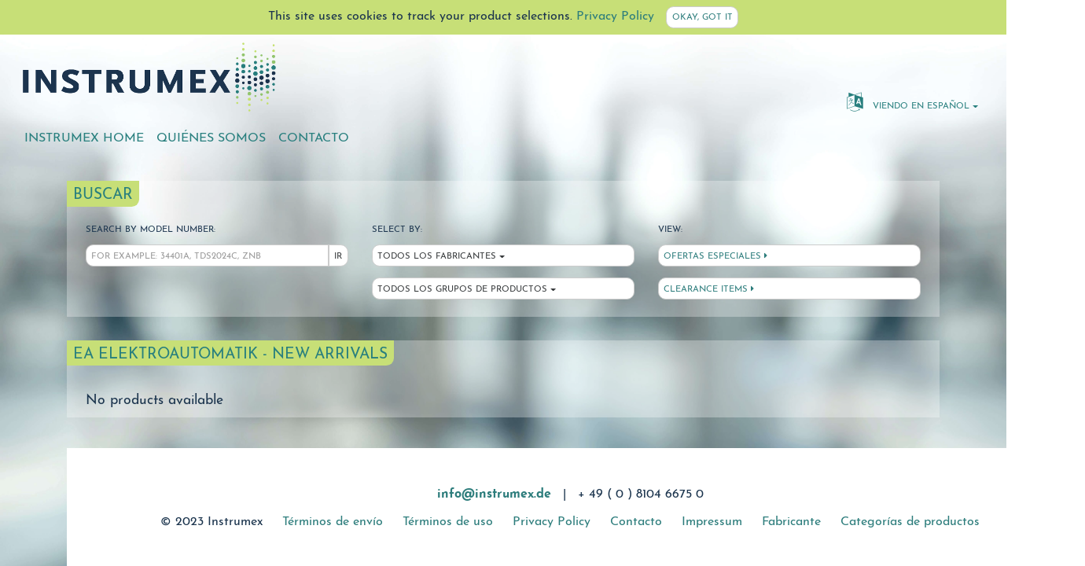

--- FILE ---
content_type: text/html; charset=utf-8
request_url: https://www.instrumex.de/index.cgi?ALIAS=new_arrivals&PageCategory:GROUP_ID=196&User:LANGUAGE=es
body_size: 11366
content:
<!DOCTYPE html>
<html lang="en">
  <head>

    <!-- PAGE_CONTENT_ID=8548 -->
    <!-- PAGE_CONTENT_TYPE=PageCategory -->

    <meta charset="utf-8">
    <meta http-equiv="X-UA-Compatible" content="IE=Edge">
    <meta name="viewport" content="width=device-width, initial-scale=1, shrink-to-fit=no">
    <!-- The above 3 meta tags *must* come first in the head -->



<!--
    <link href='https://fonts.googleapis.com/css?family=Josefin+Sans:400,400italic,700,700italic&subset=latin,latin-ext' rel='stylesheet' type='text/css'>
-->
    <link href='/fonts/josefin-sans.css' rel='stylesheet' type='text/css'>

    <!-- Bootstrap core CSS -->
    <link href="/css/bootstrap.min.css" rel="stylesheet">
    <link href="/css/tether.min.css" rel="stylesheet">
    <link href="/css/font-awesome.min.css" rel="stylesheet">

    <!-- Instrumex custom styles -->
    <link href="/css/instrumex.css" rel="stylesheet">

<style type="text/css">

</style>





    <title>Instrumex Usado y reacondicionado EA Elektroautomatik New Arrivals</title>
    <meta name="description" content="Instrumex vende usado y reacondicionado EA Elektroautomatik New Arrivals" />
    <meta name="keywords" content="usado y reacondicionado instrumentos de pruebas y mediciones EA Elektroautomatik New Arrivals" />





  </head>


  <body class="footer-short">


<div id="instrumex-30-years">
<!-- <img src="/image_template/instrumex-30-years.png" alt=""> -->
</div>

<div id="cookie-warning">

This site uses cookies to track your product selections. <a href="https://www.instrumex.de/es/privacy_policy">Privacy Policy</a>
<button class="btn btn-secondary" type="button">Okay, got it</button>

</div>

    <div class="container-fluid">
      <div class="row vertical-align-baseline">
        <div class="col-md-6">
          <img class="navbar-brand" src="/image_template/instrumex_logo.png" alt="Instrumex">
        </div>
        <div class="col-md-6 navbar-light">
          <nav class="navbar-nav pull-xs-right">
            <div id="product-cart">
<!--
              <button class="btn btn-link nav-link cart-link" href="#"><span class="fa fa-shopping-cart icon"> </span> <span class="fa fa-caret-right"></span></button>
-->
            </div>
            <div class="dropdown">
              <button class="btn btn-link nav-link language-link dropdown-toggle" data-toggle="dropdown" role="button" aria-haspopup="true" aria-expanded="false"><span class="fa fa-language icon"></span> Viendo en español</button>
              <div class="dropdown-menu language-select" aria-labelledby="Languages">

                <a class="dropdown-item" href="https://www.instrumex.de/index.cgi?ALIAS=new_arrivals&PageCategory:GROUP_ID=196&User:LANGUAGE=de" title="German">Deutsch</a>

                <a class="dropdown-item" href="https://www.instrumex.de/index.cgi?ALIAS=new_arrivals&PageCategory:GROUP_ID=196&User:LANGUAGE=en" title="English">English</a>

                <a class="dropdown-item" href="https://www.instrumex.de/index.cgi?ALIAS=new_arrivals&PageCategory:GROUP_ID=196&User:LANGUAGE=it" title="Italian">italiano</a>

                <a class="dropdown-item" href="https://www.instrumex.de/index.cgi?ALIAS=new_arrivals&PageCategory:GROUP_ID=196&User:LANGUAGE=fr" title="French">français</a>


              </div>
            </div>
          </nav>
        </div>
      </div>
    </div>
    <div class="container-fluid">
      <nav class="navbar navbar-default navbar-static-top navbar-light">
        <ul class="nav navbar-nav pull-xs-left" style="xclear: both;">

          <li class="nav-item">
            <a class="nav-link" href="https://www.instrumex.de/es/instrumex_home">Instrumex Home</a>
          </li>

          <li class="nav-item">
            <a class="nav-link" href="https://www.instrumex.de/es/about_us">Quiénes somos</a>
          </li>

          <li class="nav-item">
            <a class="nav-link" href="https://www.instrumex.de/es/contact_us">Contacto</a>
          </li>

        </ul>
      </nav>
    </div>



    <div class="container">
      <div class="row row-eq-height">

        <div class="col-xs-12">
          <div class="title-block">
            <h1>BUSCAR</h1>
            <div class="row">
              <div class="col-sm-4">
                <h2>Search by Model Number:</h2>
                <form onsubmit="submitSearch(); return false">
                  <div class="input-group">
                    <input id="queryString" class="product-search form-control" type="text" name="ProductList:QUERY_STRING" placeholder="FOR EXAMPLE: 34401A, TDS2024C, ZNB">
                    <span class="input-group-btn">
                      <button class="btn btn-secondary btn-go" type="button" onclick="submitSearch(); return false;">Ir</button>
                    </span>
                      <input type="hidden" name="User:LANGUAGE" value="" />
                  </div>
                </form>
              </div>
              <div class="col-sm-4">
                <h2>Select by:</h2>
                <div class="dropdown">
                  <button type="button" class="btn btn-secondary dropdown-toggle" data-toggle="dropdown" aria-haspopup="true" aria-expanded="false">Todos los fabricantes</button>
                  <div id="PageManufacturer-CONTENT_ID" class="dropdown-menu product-select" aria-labelledby="Fabricantes">
                    <a class="dropdown-item" href="#" data-value="0">loading...</a>
                  </div>
                </div>
                <div class="dropdown">
                  <button type="button" class="btn btn-secondary dropdown-toggle" data-toggle="dropdown" aria-haspopup="true" aria-expanded="false">Todos los grupos de productos</button>
                  <div id="PageCategory-CONTENT_ID" class="dropdown-menu product-select" aria-labelledby="Categories de productos">
                    <a class="dropdown-item" href="#" data-value="0">loading...</a>
                  </div>
                </div>
              </div>
              <div class="col-sm-4">
                <h2>View:</h2>

                <a class="btn btn-secondary product-link" href="https://www.instrumex.de/index.cgi?ALIAS=special_offers&PageCategory:GROUP_ID=196&User:LANGUAGE=es" onclick="loadCategory(116); return false;">Ofertas especiales <span class="fa fa-caret-right"></span></a>



                <a class="btn btn-secondary product-link" href="https://www.instrumex.de/index.cgi?ALIAS=clearance_items&PageCategory:GROUP_ID=196&User:LANGUAGE=es" onclick="loadCategory(5450); return false;">Clearance Items <span class="fa fa-caret-right"></span></a>

              </div>
            </div>
          </div>
        </div>

      </div>
    </div>

        <div class="container">
      <div class="row row-eq-height">
        <div class="col-xs-12">
          <div class="title-block">





            <h1> EA Elektroautomatik - New Arrivals</h1>

            <div class="main-text two-col-text">

  

<p>No products available</p>

  


          </div>
        </div>
      </div>
    </div>





    <footer class="footer footer-short">
      <div class="container-fluid">
        <div class="row">
            <div class="row">
              <div class="col-md-12">


                <p>
                  <a class="em" href="mailto:info@instrumex.de">info@instrumex.de</a> | <span>+ 49 ( 0 ) 8104 6675 0</span>
                </p>

                <p>
                  <span>&copy; 2023 Instrumex</span>

                  <a href="https://www.instrumex.de/es/terms_of_delivery">Términos de envío</a>

                  <a href="https://www.instrumex.de/es/terms_of_use">Términos de uso</a>

                  <a href="https://www.instrumex.de/es/privacy_policy">Privacy Policy</a>

                  <a href="https://www.instrumex.de/es/contact_us">Contacto</a>

                  <a href="https://www.instrumex.de/es/impressum">Impressum</a>

                  <a href="https://www.instrumex.de/es/manufacturers">Fabricante</a>

                  <a href="https://www.instrumex.de/es/product_groups">Categorías de productos</a>

                </p>
              </div>
            </div>
          </div>

        </div>
      </div>
    </footer>

    <!-- Bootstrap core JavaScript -->
    <script src="/js/jquery-2.2.4.min.js"></script>
    <script>window.jQuery || document.write('<script src="/js/jquery.min.js"><\/script>')</script>
    <script src="/js/tether.min.js"></script>
    <script src="/js/bootstrap.min.js"></script>
    <!-- IE10 viewport hack for Surface/desktop Windows 8 bug -->
    <script src="/js/ie10-viewport-bug-workaround.js"></script>

    <!-- Instrumex JavaScript -->
    <script src="/js/bootstrap-select.js" type="text/javascript"></script>
    <script src="/js/jquery.cookie.js" type="text/javascript"></script>
    <script type="text/javascript" src="/js/select_menu.js"></script>
    <script type="text/javascript" src="/js/specials.js"></script>
    <script type="text/javascript" src="/js/cart.js"></script>

    <script type="text/javascript">
      $('#special-offers-carousel').carousel({
        interval: 4000,
        pause: 'hover'
      });

    </script>

<script type="text/javascript">

jQuery(document).ready(function() {
  var cookieOK = jQuery.cookie('User:0:COOKIE_OK',
    { path: '/', raw_key: true });
  if (cookieOK != 'yes') {
    $("#cookie-warning").css('display', 'block');
    $("#cookie-warning").click(function() {
      $("#cookie-warning").css('display', 'none');
      cookieOK = jQuery.cookie('User:0:COOKIE_OK',
        'yes', { path: '/', raw_key: true });
    });
  }

  var instrumex30 = jQuery.cookie('User:0:INSTRUMEX30',
    { path: '/', raw_key: true });

  // Disable splash screen 2017-06-19 - sverre
  instrumex30 = 'seen';

  if (instrumex30 == 'seen') {
    $("#instrumex-30-years").css('display', 'none');
  }
  else {
    $("#instrumex-30-years").click(function() {
      $("#instrumex-30-years").fadeOut("slow");
    });
    setTimeout(function() {
      $("#instrumex-30-years").fadeOut("slow");
    }, 1500);
    instrumex30 = jQuery.cookie('User:0:INSTRUMEX30',
      'seen', { path: '/', raw_key: true });
  }

  // Initialize dropdowns and product list.
  urlProductList = 'https://www.instrumex.de/es/product_list';
  urlProductSearch = 'https://www.instrumex.de/es/product_search';
  manufacturerId = jQuery.cookie('PageManufacturer:0:MANUFACTURER_ID',
    { path: '/', raw_key: true });
  categoryId = jQuery.cookie('PageCategory:0:CATEGORY_ID',
    { path: '/', raw_key: true });


  manufacturerId = 196;
  categoryId = 8548;


  // Unset cookies equal null.
  if (manufacturerId == 'null' || ! manufacturerId) manufacturerId = 0;
  if (categoryId == 'null' || ! categoryId) categoryId = 0;
  language = 'es';
  if (document.getElementById('product-list')) hasProductList = true;
  if (document.getElementById('product-search')) hasProductSearch = true;
  //console.log('hasProductList: ' + hasProductList);
  //console.log('hasProductSearch: ' + hasProductSearch);
  updateManufacturer(categoryId);
  updateCategory(manufacturerId);
  if (hasProductList)
    updateProduct(0,0);

  if (hasProductSearch)
    updateSearch(0, 0);

  if (document.getElementById('GenericProductRequest'))
    updateSearchProductrequest();

  cartInit();
});
</script>

<!-- Removed Google Analytics Tag -->

  </body>
</html>


--- FILE ---
content_type: text/html; charset=utf-8
request_url: https://www.instrumex.de/product.cgi?PageManufacturer:CONTENT_ID=196&PageCategory:CONTENT_ID=8548&User:LANGUAGE=es&PSP_NEXT=ManufacturerMenu
body_size: 190
content:


<a class="dropdown-item" href="#" data-value="0">Todos los fabricantes</a>


--- FILE ---
content_type: text/html; charset=utf-8
request_url: https://www.instrumex.de/product.cgi?PageManufacturer:CONTENT_ID=196&PageCategory:CONTENT_ID=8548&User:LANGUAGE=es&PSP_NEXT=CategoryMenu
body_size: 282
content:


<a class="dropdown-item" href="#" data-value="0">Todos los grupos de productos</a>
<a class="dropdown-item" href="#" data-value="211">Fuentes de alimentación (1)</a>


--- FILE ---
content_type: text/css
request_url: https://www.instrumex.de/fonts/josefin-sans.css
body_size: 5597
content:
/* josefin-sans-300 - latin-ext_latin */
@font-face {
  font-family: 'Josefin Sans';
  font-style: normal;
  font-weight: 300;
  src: url('../fonts/josefin-sans/josefin-sans-v12-latin-ext_latin-300.eot'); /* IE9 Compat Modes */
  src: local('Josefin Sans Light'), local('JosefinSans-Light'),
       url('../fonts/josefin-sans/josefin-sans-v12-latin-ext_latin-300.eot?#iefix') format('embedded-opentype'), /* IE6-IE8 */
       url('../fonts/josefin-sans/josefin-sans-v12-latin-ext_latin-300.woff2') format('woff2'), /* Super Modern Browsers */
       url('../fonts/josefin-sans/josefin-sans-v12-latin-ext_latin-300.woff') format('woff'), /* Modern Browsers */
       url('../fonts/josefin-sans/josefin-sans-v12-latin-ext_latin-300.ttf') format('truetype'), /* Safari, Android, iOS */
       url('../fonts/josefin-sans/josefin-sans-v12-latin-ext_latin-300.svg#JosefinSans') format('svg'); /* Legacy iOS */
}
/* josefin-sans-300italic - latin-ext_latin */
@font-face {
  font-family: 'Josefin Sans';
  font-style: italic;
  font-weight: 300;
  src: url('../fonts/josefin-sans/josefin-sans-v12-latin-ext_latin-300italic.eot'); /* IE9 Compat Modes */
  src: local('Josefin Sans Light Italic'), local('JosefinSans-LightItalic'),
       url('../fonts/josefin-sans/josefin-sans-v12-latin-ext_latin-300italic.eot?#iefix') format('embedded-opentype'), /* IE6-IE8 */
       url('../fonts/josefin-sans/josefin-sans-v12-latin-ext_latin-300italic.woff2') format('woff2'), /* Super Modern Browsers */
       url('../fonts/josefin-sans/josefin-sans-v12-latin-ext_latin-300italic.woff') format('woff'), /* Modern Browsers */
       url('../fonts/josefin-sans/josefin-sans-v12-latin-ext_latin-300italic.ttf') format('truetype'), /* Safari, Android, iOS */
       url('../fonts/josefin-sans/josefin-sans-v12-latin-ext_latin-300italic.svg#JosefinSans') format('svg'); /* Legacy iOS */
}
/* josefin-sans-regular - latin-ext_latin */
@font-face {
  font-family: 'Josefin Sans';
  font-style: normal;
  font-weight: 400;
  src: url('../fonts/josefin-sans/josefin-sans-v12-latin-ext_latin-regular.eot'); /* IE9 Compat Modes */
  src: local('Josefin Sans Regular'), local('JosefinSans-Regular'),
       url('../fonts/josefin-sans/josefin-sans-v12-latin-ext_latin-regular.eot?#iefix') format('embedded-opentype'), /* IE6-IE8 */
       url('../fonts/josefin-sans/josefin-sans-v12-latin-ext_latin-regular.woff2') format('woff2'), /* Super Modern Browsers */
       url('../fonts/josefin-sans/josefin-sans-v12-latin-ext_latin-regular.woff') format('woff'), /* Modern Browsers */
       url('../fonts/josefin-sans/josefin-sans-v12-latin-ext_latin-regular.ttf') format('truetype'), /* Safari, Android, iOS */
       url('../fonts/josefin-sans/josefin-sans-v12-latin-ext_latin-regular.svg#JosefinSans') format('svg'); /* Legacy iOS */
}
/* josefin-sans-italic - latin-ext_latin */
@font-face {
  font-family: 'Josefin Sans';
  font-style: italic;
  font-weight: 400;
  src: url('../fonts/josefin-sans/josefin-sans-v12-latin-ext_latin-italic.eot'); /* IE9 Compat Modes */
  src: local('Josefin Sans Italic'), local('JosefinSans-Italic'),
       url('../fonts/josefin-sans/josefin-sans-v12-latin-ext_latin-italic.eot?#iefix') format('embedded-opentype'), /* IE6-IE8 */
       url('../fonts/josefin-sans/josefin-sans-v12-latin-ext_latin-italic.woff2') format('woff2'), /* Super Modern Browsers */
       url('../fonts/josefin-sans/josefin-sans-v12-latin-ext_latin-italic.woff') format('woff'), /* Modern Browsers */
       url('../fonts/josefin-sans/josefin-sans-v12-latin-ext_latin-italic.ttf') format('truetype'), /* Safari, Android, iOS */
       url('../fonts/josefin-sans/josefin-sans-v12-latin-ext_latin-italic.svg#JosefinSans') format('svg'); /* Legacy iOS */
}
/* josefin-sans-700 - latin-ext_latin */
@font-face {
  font-family: 'Josefin Sans';
  font-style: normal;
  font-weight: 700;
  src: url('../fonts/josefin-sans/josefin-sans-v12-latin-ext_latin-700.eot'); /* IE9 Compat Modes */
  src: local('Josefin Sans Bold'), local('JosefinSans-Bold'),
       url('../fonts/josefin-sans/josefin-sans-v12-latin-ext_latin-700.eot?#iefix') format('embedded-opentype'), /* IE6-IE8 */
       url('../fonts/josefin-sans/josefin-sans-v12-latin-ext_latin-700.woff2') format('woff2'), /* Super Modern Browsers */
       url('../fonts/josefin-sans/josefin-sans-v12-latin-ext_latin-700.woff') format('woff'), /* Modern Browsers */
       url('../fonts/josefin-sans/josefin-sans-v12-latin-ext_latin-700.ttf') format('truetype'), /* Safari, Android, iOS */
       url('../fonts/josefin-sans/josefin-sans-v12-latin-ext_latin-700.svg#JosefinSans') format('svg'); /* Legacy iOS */
}
/* josefin-sans-700italic - latin-ext_latin */
@font-face {
  font-family: 'Josefin Sans';
  font-style: italic;
  font-weight: 700;
  src: url('../fonts/josefin-sans/josefin-sans-v12-latin-ext_latin-700italic.eot'); /* IE9 Compat Modes */
  src: local('Josefin Sans Bold Italic'), local('JosefinSans-BoldItalic'),
       url('../fonts/josefin-sans/josefin-sans-v12-latin-ext_latin-700italic.eot?#iefix') format('embedded-opentype'), /* IE6-IE8 */
       url('../fonts/josefin-sans/josefin-sans-v12-latin-ext_latin-700italic.woff2') format('woff2'), /* Super Modern Browsers */
       url('../fonts/josefin-sans/josefin-sans-v12-latin-ext_latin-700italic.woff') format('woff'), /* Modern Browsers */
       url('../fonts/josefin-sans/josefin-sans-v12-latin-ext_latin-700italic.ttf') format('truetype'), /* Safari, Android, iOS */
       url('../fonts/josefin-sans/josefin-sans-v12-latin-ext_latin-700italic.svg#JosefinSans') format('svg'); /* Legacy iOS */
}


--- FILE ---
content_type: text/css
request_url: https://www.instrumex.de/css/instrumex.css
body_size: 7706
content:
html {
  /* needed for "background-size: cover" to work */
  min-height: 100%;
  /* needed for footer position */
  position: relative;
}
body {
  background-image: url('../image_template/background.jpeg');
  background-repeat: no-repeat;
  background-size: cover;

  color: #1c354e;

  font-family: 'Josefin Sans', sans-serif;

  font-size: 1rem;
  font-style: normal;
  font-variant: normal;
  font-weight: 400;
  line-height: 1.2;

  /* Footer goes in the bottom margin */
  margin-bottom: 250px;
}
body.footer-short {
  margin-bottom: 120px;
}

p.listing {
  line-height: 1.3 !important;
  margin: 0 !important;
  padding: 0 !important;
}

p.listing-first {
  margin-top: 0.7rem !important;
  clear: both;
}

div.white-background {
  background-color: white !important;
}

a {
  color: #2d7d7c;
  text-decoration: none;
}
a:hover {
  color: #1c354e;
  text-decoration: none;
}

div#instrumex-30-years {
  align-items: center;
  background: #ffffff;
  display: flex;
  height: 100%;
  left: 0;
  position: fixed;
  top: 0;
  width: 100%;
  z-index: 99;
}
div#instrumex-30-years img {
  display: block;
  margin: auto 0;
  width: 100%;
}

div#cookie-warning {
  background-color: #c7df77;
  display: none;
  margin: 0;
  padding: 8px;
  text-align: center;
}
div#cookie-warning button {
  background-color: white;
  color: #2d7d7c;
  display: inline-block;
  margin: 0;
  margin-left: 10px;
}
div#cookie-warning button:hover {
  background-color: e6e6e6;
}

span.icon {
  display: inline-block;
  font-size: 1.5rem;
  margin-right: 0.5rem;
  padding-bottom: -1.5rem;
}

.vertical-align-baseline {
  align-items: baseline;
  display: flex;
  flex-wrap: wrap;
}
.vertical-align-stretch {
  align-items: stretch;
  display: flex;
  flex-wrap: wrap;
}

.navbar {
  margin-bottom: 30px;
}
.nav-link {
  text-transform: uppercase;
}
.navbar-brand {
  width: 40%;
}
.nav-link {
  color: #287f7e !important;
}
.navbar-light, .navbar-nav, .nav-link:hover,
li.nav-item.active > .nav-link {
  color: #1c354e !important;
}
img.navbar-brand {
  margin: 0;
  padding: 10px 14px;
  width: 350px;
}
.cart-link, .language-link, .language-select {
  font-size: 0.7rem;
}

.instrumex-template {
  padding: 3rem 1.5rem;
  text-align: left;
}

.title-block {
  background: rgba(255, 255, 255, 0.3);
  line-height: 1.0;
  margin-bottom: 30px;
}
.product-block {
  background: white;
  border: none;
  border-radius: 0.6rem;
  margin-bottom: 30px;
  heigh: 60rem;
  width: 100%;
}
.title-block h1,
.product-block h1,
.cart h1 {
  background-color: #c7df77;
  color: #287f7e;
  display: inline-block;
  font-size: 1.2rem;
  padding: 0.5rem;
  padding-bottom: 0.2rem;
  text-transform: uppercase;
}
.title-block h1 {
  border-bottom-right-radius: 0.6rem;
  margin-bottom: 1.2rem;
}
.product-block h1 {
  border-top-left-radius: 0.6rem;
  border-top-right-radius: 0.6rem;
  border-bottom-right-radius: 0;
  width: 100%;
}
.title-block > div,
.product-block > div {
  padding: 0 1.5rem 0.5rem 1.5rem;
}
.title-block h2 {
  background-color: transparent;
  color: #1c354e;
  font-size: 0.7rem;
  padding: 0.3rem;
  padding-left: 0;
  text-transform: uppercase;
}
#cookie-warning button,
.title-block button,
.title-block a.btn,
.title-block input,
.title-block textarea,
.product-block a.btn,
.product-block button,
.cart-block a.btn,
.cart-block button {
  display: block;
  font-size: 0.7rem;
  margin: 0;
  margin-bottom: 0.9rem;
  padding: 0.4rem;
  padding-bottom: 0.2rem;
  text-align: left;
  text-transform: uppercase;
  width: 100%;
  border-radius: .6rem;
}
#cookie-warning button,
.cart-block button {
  width: auto;
}
button.btn-go {
  border-top-left-radius: 0;
  border-bottom-left-radius: 0;
}
.product-search,
.product-select {
  color: #1c354e;
  font-size: 0.7rem;
  padding: 0;
  width: auto;
}
.product-toggle,
.product-link,
.product-link:hover {
  color: #2d7d7c;
  font-size: 0.7rem;
  text-decoration: none;
  text-transform: uppercase;
}
.cart img {
  max-height: 5rem;
  max-width: 5rem;
  float: left;
}
div#special-offers-carousel {
/*
  display: flex;
  flex-flow: column;
*/
}
div#special-offers-carousel ol.carousel-indicators {
  bottom: 5px;
}
div#special-offers-carousel ol.carousel-indicators li {
  background-color: #287f7e;
  border-color: #287f7e;
}
div#special-offers-carousel ol.carousel-indicators li.active {
  background-color: #c7df77;
  border-color: transparent;
}
div#special-offers-carousel div.carousel-inner {
  padding-bottom: 30px;
}
.special-offer {
  height: auto;
  width: 100%;
}
.normal-offer {
}
.special-offer > div > img,
.normal-offer > img {
  display: block;
  margin: 0 auto;
  max-height: 10rem;
  max-width: 50%;
  padding: 1rem 0;
}
.special-offer > div > h2,
.normal-offer > h2 {
  align-self: left;
  color: #1c354e;
  font-size: 1.3rem;
  text-transform: none;
}
.special-offer > div > p,
.normal-offer > p {
  align-self: left;
  color: #1c354e;
  font-size: 1.0rem;
  margin-bottom: 0.1rem;
}
.special-offer > .price,
.normal-offer > .price {
  margin-top: 1rem;
  padding-bottom: 1rem;
}
.price > span {
  display: inline-block;
  padding-right: 1rem;
}
.price > span.euro {
}
.price > span.usd {
}

.product-pagination {
  clear: both;
  color: #1c354e;
  font-size: 1.2rem;
  text-align: right;
}
.product-pagination a,
.product-pagination a:hover {
  color: #2d7d7c;
  text-decoration: none;
}

.modal-header {
  background-color: #c7df77;
  border: none;
}
.modal-header > h1 {
  border-bottom-right-radius: 0.6rem;
  float: left;
  margin: 0;
  max-width: 90%;
  width: auto;
}
.modal-header > button {
  float: right;
  font-size: 1.3rem;
  margin: 0;
  width: auto;
}
.modal-body > img {
  display: block;
  float: left;
  margin: 0 1.0rem 1.0rem 0;
  max-height: 15rem;
  max-width: 15rem;
  padding: 1rem 0;
}
.modal-body > p {
  margin-bottom: 0.1rem;
}

@media screen and (min-width: 48em) {
  .two-col-text {
    column-count: 2;
    column-gap: 2.0rem;
  }
}

.main-text img {
  max-width: 100%;
  height: auto;
}

.main-text p {
  font-size: 1.1rem;
  line-height: 1.5;
  margin: 0.8rem 0;
}

img.shift-left {
  float: left;
  margin: 0 1.0rem 0.8rem -24px !important;
}

.footer {
  background-color: white;
  bottom: 0;
  /* Fixed footer height (must match body bottom margin) */
  height: 200px;
  position: absolute;
  text-align: center;
  width: 100%;
}
footer.footer-short {
  bottom: 0;
  height: 150px;
  padding-top: 50px;
}
.footer-left > div.row {
  /* Make space for footer images */
  padding-top: 50px;
}
.footer-products {
  left: 0px;
  overflow: hidden;
  position: absolute;
  top: -55px;
  width: auto;
}
.footer-products div {
  float: left;
  height: 110px;
  overflow: hidden;
  width: 140px;
}
@media screen and (min-width: 48em) and (max-width: 62em) {
  .footer-products div.hidden-sm {
    display: none;
  }
}
.footer-products div img {
  display: block;
}
.footer-right {
  height: 100px;
  position: relative;
}
.footer-right img {
  display: block;
  height: 200px;
}
.footer-right .staff-quote {
  left: -400px;
  position: absolute;
  text-align: right;
  top: 20px;
  width: 420px;
}
.footer-right .staff-quote span.quote {
  display: block;
  font-size: 1.1rem;
  font-style: italic;
  white-space: nowrap;
}
.footer-right .staff-quote span.signature {
  display: block;
  font-size: 0.9rem;
  padding-right: 1rem;
  white-space: nowrap;
}

footer a, footer span {
  display: inline-block;
  padding: 0 10px;
}
footer .em {
  font-weight: 700;
}
footer a {
  color: #2d7d7c;
}
footer span {
  color: #1c354e;
}
footer a:hover {
  color: #1c354e;
  text-decoration: none;
}

mark {
  background-color: transparent !important;
  color: #ff0000;
  display: block !important;
  font-size: 0.9rem;
  padding: 0;
}


--- FILE ---
content_type: application/javascript
request_url: https://www.instrumex.de/js/specials.js
body_size: 3771
content:
/*
 * Description:
 *
 */

var viewPort = '#specialsWindow';
var slideSequence = '#specialsWindow #specialsSlides';
var slide = '#specialsWindow #specialsSlides div.specialsContainer';

var menuItem = 'div.specialsDots a';	// current selection adds class="active"
var menuItemA = 'div.specialsDots a';
var scrollLeft = 'div.leftArrow';
var scrollLeftA = 'div.leftArrow a';
var scrollRight = 'div.rightArrow';
var scrollRightA = 'div.rightArrow a';

var initialShift = 0;		// in px
var extraPadding = 68;		// in px
var animationTime = 1000;	// in ms

/* Initialized in initSlides. */

var totWidth;
var positions;
var current;
var menuSelector;		// not needed?
var slideCount;

/* Display a slide and update navigation buttons */

function moveToSlide(pos) {
	// alert('moveToSlide ' + pos + ' of ' + slideCount);

	if (slideCount < 1) return false;
	else if (pos < 0) pos = slideCount - 1;
	else if (pos >= slideCount) pos = 0;

	/* Start the sliding animation. */
	jQuery(slideSequence).stop().animate(
		{marginLeft: -positions[pos] + 'px'}, animationTime);

	/* Update active navigation link */
	var menuDivs = jQuery(menuItem);
	// alert('# menu items = ' + menuDivs.length);
	menuDivs.removeClass('active');
	jQuery(menuDivs[pos]).addClass('active');

	/* Enable / disable left and right arrows */
	var scrollLeftCss = 'block';
	var scrollRightCss = 'block';
	if (pos <= 0) scrollLeftCss = 'none';
	if (pos >= slideCount - 1) scrollRightCss = 'none';
	jQuery(scrollLeft).css({'display': scrollLeftCss});
	jQuery(scrollRight).css({'display': scrollRightCss});

	/* Update current position */
	// alert('new current=' + pos);
	current = pos;
}

/* Next slide function */

function advanceSlide() {
	moveToSlide(current + 1);
}

/* Initilize slides and menus and begin slide show. */

function initSlides() {

	// alert('initSlides');

	totWidth = initialShift;
	positions = new Array();
	menuSelector = jQuery(menuItemA)
	slideCount = jQuery(slide).length;

	/*
	 * SETUP:
	 * Traverse through the slides and store their accumulated width in
	 * totWidth and their individual left edge positions in the positions
	 * array. Then update the slides container width and set its left
	 * left margin and the navigation link styles for the first slide.
	 */
	jQuery(slide).each(function(i){
		if(! jQuery(this).width()) {
			// alert("No width for image " + i);
			return false;
		}
		positions[i] = totWidth;
		// alert('position[' + i + ']=' + positions[i]);
		totWidth += jQuery(this).width() + extraPadding;
	});
	totWidth -= initialShift;
	// alert('total width=' + totWidth);
	jQuery(slideSequence).width(totWidth + 'px');
	moveToSlide(0);

	/* Current slide */
	current = 0;

	/* Start autoAdvance (change ever changeEvery seconds) */

	var changeEvery = 6;
	var itvl = setInterval(function(){advanceSlide()},changeEvery*1000);

	/* Stop auto-advance for less than two slides */
	if (slideCount <= 1) clearInterval(itvl);

	/* Navigation link click function */

	jQuery(menuItemA).click(function(e) {

		//var pos = jQuery(this).parent().prevAll(menuItem).length;
		var pos = jQuery(this).prevAll(menuItem).length;
		// alert('menu item clicked - position=' + pos);
		moveToSlide(pos);

		/* Stop auto-advance / prevent default default action */
		clearInterval(itvl);
		e.preventDefault();
	});

	jQuery(scrollLeftA).click(function(e) {
		// alert('scrollLeft clicked current=' + current);
		moveToSlide(current - 1);

		/* Stop auto-advance / prevent default default action */
		clearInterval(itvl);
		e.preventDefault();
	});

	jQuery(scrollRightA).click(function(e) {
		// alert('scrollRight clicked current=' + current);
		moveToSlide(current + 1);

		/* Stop auto-advance / prevent default default action */
		clearInterval(itvl);
		e.preventDefault();
	});
}


--- FILE ---
content_type: application/javascript
request_url: https://www.instrumex.de/js/cart.js
body_size: 1758
content:
var cartItems = [];

function cartInit() {

  $('button.product-toggle').click(function() {
    cid = $(this).parent().attr('product-cid');
    toggleCartItem(cid);
  });

  var cartCookie = jQuery.cookie('User:0:CART',
    { path: '/', raw_key: true });
  if (cartCookie != undefined) {
    cartItems = cartCookie.split(',');
    // Remove empty entry from spurious comma in cookie.
    // TODO: track down  what causes this comma to appear.
    if (cartItems[0] == '') {
      cartItems.splice(0,1);
      cartCookie = cartItems.join(',');
      jQuery.cookie('User:0:CART',
        cartCookie, { path: '/', raw_key: true });
    }
    updateCart(cartItems, false);
  }
}

function toggleCartItem(cid) {
    if (cid > 0) {
      var found = false;
      for (var i = 0; i < cartItems.length; i++) {
        if (cartItems[i] == cid) {
          cartItems.splice(i, 1);
          found = true;
          break;
        }
      }
      if (found) {
        // Update cart modal and link
        jQuery('div.cart-item').each(function() {
          if (jQuery(this).attr('product-cid') == cid) {
            jQuery(this).remove();
          }
        });
        if (cartItems.length > 0) {
          jQuery('span#cart-count').html('(' + cartItems.length + ')');
        }
        else {
          jQuery('div#cart-modal').modal('hide');
          // Without the delay the modal clears but the page remains dimmed.
          setTimeout(function() {
            jQuery('div#product-cart').empty();
          }, 1000);
        }
      }
      else {
        cartItems.push(cid);
        updateCart(cartItems, true);
      }

      var cartCookie = cartItems.join(',');
      jQuery.cookie('User:0:CART',
        cartCookie, { path: '/', raw_key: true });
    }
}


--- FILE ---
content_type: application/javascript
request_url: https://www.instrumex.de/js/select_menu.js
body_size: 6404
content:
// Current menu selection values.
var categoryId = 0;
var manufacturerId = 0;

// Default is no product listing (set in document ready function).
var hasProductList = false;

// Product list URL (set in document ready function).
var urlProductList = '';

// Default is no product search listing (set in document ready function).
var hasProductSearch = false;

// Product search list URL (set in document ready function).
var urlProductSearch = '';

// Default language is none.
var language = '';

function updateManufacturer(catId) {

  var manId = manufacturerId;
  var args = "PageManufacturer:CONTENT_ID=" + manId;
  args += "&PageCategory:CONTENT_ID=" + catId;
  if (language != '')
    args += "&User:LANGUAGE=" + language;
  args += '&PSP_NEXT=ManufacturerMenu';
  jQuery.ajax({
    type: "GET",
    url: "/product.cgi",
    dataType: "html",
    data: args,
    success: function(data) {
      jQuery('#PageManufacturer-CONTENT_ID').html(data);
      readyManufacturer();
    },
    complete: function(data) {
      var sel = '[data-value=' + manId + ']';
      var label = jQuery('#PageManufacturer-CONTENT_ID').find(sel).html();
      jQuery('#PageManufacturer-CONTENT_ID').siblings('button').html(label);
    }
  });
}

function updateCategory(manId) {

  var catId = categoryId;
  var args = "PageManufacturer:CONTENT_ID=" + manId;
  args += "&PageCategory:CONTENT_ID=" + catId;
  if (language != '')
    args += "&User:LANGUAGE=" + language;
  args += '&PSP_NEXT=CategoryMenu';
  jQuery.ajax({
    type: "GET",
    url: "/product.cgi",
    dataType: "html",
    data: args,
    success: function(data) {
      jQuery('#PageCategory-CONTENT_ID').html(data);
      readyCategory();
    },
    complete: function(data) {
      var sel = '[data-value=' + catId + ']';
      var label = jQuery('#PageCategory-CONTENT_ID').find(sel).html();
      jQuery('#PageCategory-CONTENT_ID').siblings('button').html(label);
    }
  });
}

function readyManufacturer() {
  jQuery('#PageManufacturer-CONTENT_ID a').click(function() {
    var label = $(this).text();
    manufacturerId = $(this).attr('data-value');
    jQuery(this).parent().siblings('button').html(label).click();
    updateCategory(manufacturerId);
    if (hasProductList)
      updateProduct(0,0);
    else {
      jQuery.cookie("PageManufacturer:0:MANUFACTURER_ID",
        manufacturerId, { path: '/', raw_key: true });
      window.location.replace(urlProductList);
    }
    return false;
  });
}

function readyCategory() {
  jQuery('#PageCategory-CONTENT_ID a').click(function() {
    var label = $(this).text();
    categoryId = $(this).attr('data-value');
    jQuery(this).parent().siblings('button').html(label).click();
    updateManufacturer(categoryId);
    if (hasProductList)
      updateProduct(0,0);
    else {
      jQuery.cookie("PageCategory:0:CATEGORY_ID",
        categoryId, { path: '/', raw_key: true });
      window.location.replace(urlProductList);
    }
    return false;
  });
}

function loadCategory(id) {
  categoryId = id;
  manufacturerId = 0;
  jQuery.cookie('PageCategory:0:CATEGORY_ID', categoryId,
    { path: '/', raw_key: true });
  jQuery.cookie('PageManufacturer:0:MANUFACTURER_ID', manufacturerId,
    { path: '/', raw_key: true });
  window.location.href = urlProductList;
}

function updateProduct(countSkip, countShow) {
  var manId = manufacturerId;
  var catId = categoryId;

  jQuery('div#product-list').html('<img src="/image_template/product-loading.gif" alt="loading..." />');

  var args = "PageManufacturer:CONTENT_ID=" + manId;
  args += "&PageCategory:CONTENT_ID=" + catId;
  if (catId > 0) {
    args += "&PageCategory:COUNT_SKIP=" + countSkip;
    args += "&PageCategory:COUNT_SHOW=" + countShow;
  }
  else if (manId > 0) {
    args += "&PageManufacturer:COUNT_SKIP=" + countSkip;
    args += "&PageManufacturer:COUNT_SHOW=" + countShow;
  }
  if (language != '')
    args += "&User:LANGUAGE=" + language;
  args += "&PSP_NEXT=ProductList";
  jQuery.ajax({
    type: "GET",
    url: "/product.cgi",
    dataType: "html",
    data: args,
    success: function(data) {
      jQuery('div#product-list').html(data);
    }
  });
}

function submitSearch() {
  var queryString = jQuery('input#queryString').val();
  jQuery.cookie('PageProductSearch:0:QUERY_STRING',
    queryString, { path: '/', raw_key: true });
  if (hasProductSearch) {
    updateSearch(0, 0);
  }
  else {
    // Forward to the search results page
    // Never seen????
    console.log(urlProductSearch);
    window.location.replace(urlProductSearch);
  }
}

function updateSearch(countSkip, countShow) {
  var queryString = jQuery.cookie('PageProductSearch:0:QUERY_STRING',
    { path: '/', raw_key: true });
  jQuery('input#queryString').val(queryString);

  // Load search results
  var args = "ProductList:CONTENT_ID=115";
  args += "&ProductList:QUERY_STRING=" + queryString;
  args += "&ProductList:COUNT_SKIP=" + countSkip;
  args += "&ProductList:COUNT_SHOW=" + countShow;
  if (language != '')
    args += "&User:LANGUAGE=" + language;
  args += "&PSP_NEXT=ProductSearch";
  jQuery.ajax({
    type: "GET",
    url: "/product.cgi",
    dataType: "html",
    data: args,
    success: function(data) {
      if (data.match(/NO_MATCH/g) != null) {
        var url = "/" + language + "/generic_product_request";
        window.location.replace(url);
      }
      else {
        jQuery('div#product-search').html(data);
      }
    }
  });
}

function updateSearchProductrequest() {
  var queryString = jQuery.cookie('PageProductSearch:0:QUERY_STRING',
    { path: '/', raw_key: true });
  jQuery('input#queryString').val(queryString);
  jQuery('input#EmailData-MODEL_NUMBER').val(queryString);
}

function updateCart(cartItems, itemAdded) {

  // Load cart data
  var args = "ProductList:CONTENT_ID=7410";
  args += "&PageProduct:IDS=" + cartItems.join(',');
  if (language != '')
    args += "&User:LANGUAGE=" + language;
  args += "&PSP_NEXT=ProductCart";
  jQuery.ajax({
    type: "GET",
    url: "/product.cgi",
    dataType: "html",
    data: args,
    success: function(data) {
      jQuery('div#product-cart').html(data);
      if (itemAdded) {
        jQuery('div#product-cart').css('background-color', '#c7df77');
        setTimeout(function(){
          jQuery('div#product-cart').css('background-color', 'transparent');
        }, 3000);
      }
    }
    //complete: function(data) {
    //}
  });
}
